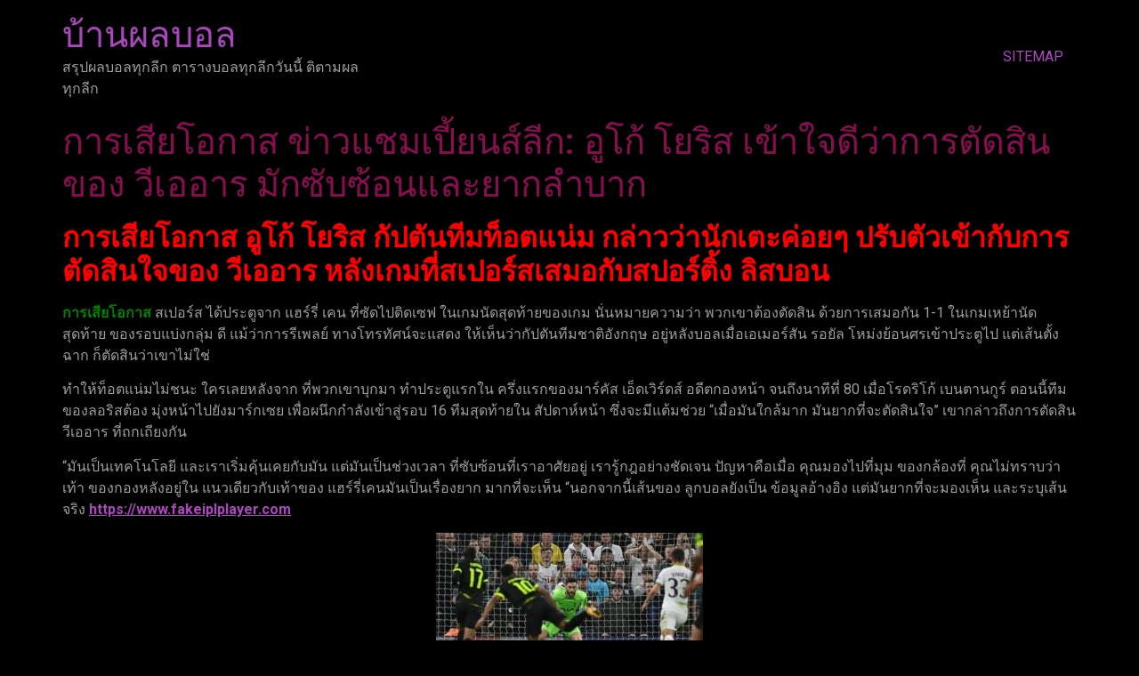

--- FILE ---
content_type: text/html; charset=UTF-8
request_url: https://www.fakeiplplayer.com/%E0%B8%81%E0%B8%B2%E0%B8%A3%E0%B9%80%E0%B8%AA%E0%B8%B5%E0%B8%A2%E0%B9%82%E0%B8%AD%E0%B8%81%E0%B8%B2%E0%B8%AA/
body_size: 12520
content:
<!doctype html>
<html lang="th">
<head>
	<meta charset="UTF-8">
	<meta name="viewport" content="width=device-width, initial-scale=1">
	<link rel="profile" href="https://gmpg.org/xfn/11">
	<meta name='robots' content='index, follow, max-image-preview:large, max-snippet:-1, max-video-preview:-1' />

	<!-- This site is optimized with the Yoast SEO plugin v20.7 - https://yoast.com/wordpress/plugins/seo/ -->
	<title>การเสียโอกาส มีสองวิธีในการไตร่ตรองเกี่ยวกับเกม สิ่งที่ผมชอบคือ</title>
	<meta name="description" content="การเสียโอกาส ต้องบอกว่าถ้าเราเล่นในครึ่งแรกในลักษณะเดียวกับครึ่งหลังด้วยพลังงานที่เท่ากันด้วยความเต็มใจที่จะก้าวไปข้างหน้าเพื่อกดดัน" />
	<link rel="canonical" href="https://www.fakeiplplayer.com/การเสียโอกาส/" />
	<meta property="og:locale" content="th_TH" />
	<meta property="og:type" content="article" />
	<meta property="og:title" content="การเสียโอกาส มีสองวิธีในการไตร่ตรองเกี่ยวกับเกม สิ่งที่ผมชอบคือ" />
	<meta property="og:description" content="การเสียโอกาส ต้องบอกว่าถ้าเราเล่นในครึ่งแรกในลักษณะเดียวกับครึ่งหลังด้วยพลังงานที่เท่ากันด้วยความเต็มใจที่จะก้าวไปข้างหน้าเพื่อกดดัน" />
	<meta property="og:url" content="https://www.fakeiplplayer.com/การเสียโอกาส/" />
	<meta property="og:site_name" content="บ้านผลบอล" />
	<meta property="article:published_time" content="2022-10-28T14:55:47+00:00" />
	<meta property="article:modified_time" content="2022-11-12T01:23:51+00:00" />
	<meta property="og:image" content="https://www.fakeiplplayer.com/wp-content/uploads/2022/10/23.jpg" />
	<meta property="og:image:width" content="620" />
	<meta property="og:image:height" content="355" />
	<meta property="og:image:type" content="image/jpeg" />
	<meta name="author" content="admins" />
	<meta name="twitter:card" content="summary_large_image" />
	<meta name="twitter:label1" content="Written by" />
	<meta name="twitter:data1" content="admins" />
	<meta name="twitter:label2" content="Est. reading time" />
	<meta name="twitter:data2" content="1 นาที" />
	<script type="application/ld+json" class="yoast-schema-graph">{"@context":"https://schema.org","@graph":[{"@type":"WebPage","@id":"https://www.fakeiplplayer.com/%e0%b8%81%e0%b8%b2%e0%b8%a3%e0%b9%80%e0%b8%aa%e0%b8%b5%e0%b8%a2%e0%b9%82%e0%b8%ad%e0%b8%81%e0%b8%b2%e0%b8%aa/","url":"https://www.fakeiplplayer.com/%e0%b8%81%e0%b8%b2%e0%b8%a3%e0%b9%80%e0%b8%aa%e0%b8%b5%e0%b8%a2%e0%b9%82%e0%b8%ad%e0%b8%81%e0%b8%b2%e0%b8%aa/","name":"การเสียโอกาส มีสองวิธีในการไตร่ตรองเกี่ยวกับเกม สิ่งที่ผมชอบคือ","isPartOf":{"@id":"https://www.fakeiplplayer.com/#website"},"primaryImageOfPage":{"@id":"https://www.fakeiplplayer.com/%e0%b8%81%e0%b8%b2%e0%b8%a3%e0%b9%80%e0%b8%aa%e0%b8%b5%e0%b8%a2%e0%b9%82%e0%b8%ad%e0%b8%81%e0%b8%b2%e0%b8%aa/#primaryimage"},"image":{"@id":"https://www.fakeiplplayer.com/%e0%b8%81%e0%b8%b2%e0%b8%a3%e0%b9%80%e0%b8%aa%e0%b8%b5%e0%b8%a2%e0%b9%82%e0%b8%ad%e0%b8%81%e0%b8%b2%e0%b8%aa/#primaryimage"},"thumbnailUrl":"https://www.fakeiplplayer.com/wp-content/uploads/2022/10/23.jpg","datePublished":"2022-10-28T14:55:47+00:00","dateModified":"2022-11-12T01:23:51+00:00","author":{"@id":"https://www.fakeiplplayer.com/#/schema/person/7ecbdf14a473fa448ead2542372eada0"},"description":"การเสียโอกาส ต้องบอกว่าถ้าเราเล่นในครึ่งแรกในลักษณะเดียวกับครึ่งหลังด้วยพลังงานที่เท่ากันด้วยความเต็มใจที่จะก้าวไปข้างหน้าเพื่อกดดัน","breadcrumb":{"@id":"https://www.fakeiplplayer.com/%e0%b8%81%e0%b8%b2%e0%b8%a3%e0%b9%80%e0%b8%aa%e0%b8%b5%e0%b8%a2%e0%b9%82%e0%b8%ad%e0%b8%81%e0%b8%b2%e0%b8%aa/#breadcrumb"},"inLanguage":"th","potentialAction":[{"@type":"ReadAction","target":["https://www.fakeiplplayer.com/%e0%b8%81%e0%b8%b2%e0%b8%a3%e0%b9%80%e0%b8%aa%e0%b8%b5%e0%b8%a2%e0%b9%82%e0%b8%ad%e0%b8%81%e0%b8%b2%e0%b8%aa/"]}]},{"@type":"ImageObject","inLanguage":"th","@id":"https://www.fakeiplplayer.com/%e0%b8%81%e0%b8%b2%e0%b8%a3%e0%b9%80%e0%b8%aa%e0%b8%b5%e0%b8%a2%e0%b9%82%e0%b8%ad%e0%b8%81%e0%b8%b2%e0%b8%aa/#primaryimage","url":"https://www.fakeiplplayer.com/wp-content/uploads/2022/10/23.jpg","contentUrl":"https://www.fakeiplplayer.com/wp-content/uploads/2022/10/23.jpg","width":620,"height":355},{"@type":"BreadcrumbList","@id":"https://www.fakeiplplayer.com/%e0%b8%81%e0%b8%b2%e0%b8%a3%e0%b9%80%e0%b8%aa%e0%b8%b5%e0%b8%a2%e0%b9%82%e0%b8%ad%e0%b8%81%e0%b8%b2%e0%b8%aa/#breadcrumb","itemListElement":[{"@type":"ListItem","position":1,"name":"Home","item":"https://www.fakeiplplayer.com/"},{"@type":"ListItem","position":2,"name":"การเสียโอกาส ข่าวแชมเปี้ยนส์ลีก: อูโก้ โยริส เข้าใจดีว่าการตัดสินของ วีเออาร มักซับซ้อนและยากลําบาก"}]},{"@type":"WebSite","@id":"https://www.fakeiplplayer.com/#website","url":"https://www.fakeiplplayer.com/","name":"บ้านผลบอล","description":"สรุปผลบอลทุกลีก ตารางบอลทุกลีกวันนี้ ติตามผลทุกลีก","potentialAction":[{"@type":"SearchAction","target":{"@type":"EntryPoint","urlTemplate":"https://www.fakeiplplayer.com/?s={search_term_string}"},"query-input":"required name=search_term_string"}],"inLanguage":"th"},{"@type":"Person","@id":"https://www.fakeiplplayer.com/#/schema/person/7ecbdf14a473fa448ead2542372eada0","name":"admins","image":{"@type":"ImageObject","inLanguage":"th","@id":"https://www.fakeiplplayer.com/#/schema/person/image/","url":"https://secure.gravatar.com/avatar/77b250caa9aff4136ca78880a4401ce5?s=96&d=mm&r=g","contentUrl":"https://secure.gravatar.com/avatar/77b250caa9aff4136ca78880a4401ce5?s=96&d=mm&r=g","caption":"admins"},"url":"https://www.fakeiplplayer.com/author/admins/"}]}</script>
	<!-- / Yoast SEO plugin. -->


<link rel="alternate" type="application/rss+xml" title="บ้านผลบอล &raquo; ฟีด" href="https://www.fakeiplplayer.com/feed/" />
<script>
window._wpemojiSettings = {"baseUrl":"https:\/\/s.w.org\/images\/core\/emoji\/14.0.0\/72x72\/","ext":".png","svgUrl":"https:\/\/s.w.org\/images\/core\/emoji\/14.0.0\/svg\/","svgExt":".svg","source":{"concatemoji":"https:\/\/www.fakeiplplayer.com\/wp-includes\/js\/wp-emoji-release.min.js?ver=6.2.8"}};
/*! This file is auto-generated */
!function(e,a,t){var n,r,o,i=a.createElement("canvas"),p=i.getContext&&i.getContext("2d");function s(e,t){p.clearRect(0,0,i.width,i.height),p.fillText(e,0,0);e=i.toDataURL();return p.clearRect(0,0,i.width,i.height),p.fillText(t,0,0),e===i.toDataURL()}function c(e){var t=a.createElement("script");t.src=e,t.defer=t.type="text/javascript",a.getElementsByTagName("head")[0].appendChild(t)}for(o=Array("flag","emoji"),t.supports={everything:!0,everythingExceptFlag:!0},r=0;r<o.length;r++)t.supports[o[r]]=function(e){if(p&&p.fillText)switch(p.textBaseline="top",p.font="600 32px Arial",e){case"flag":return s("\ud83c\udff3\ufe0f\u200d\u26a7\ufe0f","\ud83c\udff3\ufe0f\u200b\u26a7\ufe0f")?!1:!s("\ud83c\uddfa\ud83c\uddf3","\ud83c\uddfa\u200b\ud83c\uddf3")&&!s("\ud83c\udff4\udb40\udc67\udb40\udc62\udb40\udc65\udb40\udc6e\udb40\udc67\udb40\udc7f","\ud83c\udff4\u200b\udb40\udc67\u200b\udb40\udc62\u200b\udb40\udc65\u200b\udb40\udc6e\u200b\udb40\udc67\u200b\udb40\udc7f");case"emoji":return!s("\ud83e\udef1\ud83c\udffb\u200d\ud83e\udef2\ud83c\udfff","\ud83e\udef1\ud83c\udffb\u200b\ud83e\udef2\ud83c\udfff")}return!1}(o[r]),t.supports.everything=t.supports.everything&&t.supports[o[r]],"flag"!==o[r]&&(t.supports.everythingExceptFlag=t.supports.everythingExceptFlag&&t.supports[o[r]]);t.supports.everythingExceptFlag=t.supports.everythingExceptFlag&&!t.supports.flag,t.DOMReady=!1,t.readyCallback=function(){t.DOMReady=!0},t.supports.everything||(n=function(){t.readyCallback()},a.addEventListener?(a.addEventListener("DOMContentLoaded",n,!1),e.addEventListener("load",n,!1)):(e.attachEvent("onload",n),a.attachEvent("onreadystatechange",function(){"complete"===a.readyState&&t.readyCallback()})),(e=t.source||{}).concatemoji?c(e.concatemoji):e.wpemoji&&e.twemoji&&(c(e.twemoji),c(e.wpemoji)))}(window,document,window._wpemojiSettings);
</script>
<style>
img.wp-smiley,
img.emoji {
	display: inline !important;
	border: none !important;
	box-shadow: none !important;
	height: 1em !important;
	width: 1em !important;
	margin: 0 0.07em !important;
	vertical-align: -0.1em !important;
	background: none !important;
	padding: 0 !important;
}
</style>
	<link rel='stylesheet' id='wp-block-library-css' href='https://www.fakeiplplayer.com/wp-includes/css/dist/block-library/style.min.css?ver=6.2.8' media='all' />
<link rel='stylesheet' id='classic-theme-styles-css' href='https://www.fakeiplplayer.com/wp-includes/css/classic-themes.min.css?ver=6.2.8' media='all' />
<style id='global-styles-inline-css'>
body{--wp--preset--color--black: #000000;--wp--preset--color--cyan-bluish-gray: #abb8c3;--wp--preset--color--white: #ffffff;--wp--preset--color--pale-pink: #f78da7;--wp--preset--color--vivid-red: #cf2e2e;--wp--preset--color--luminous-vivid-orange: #ff6900;--wp--preset--color--luminous-vivid-amber: #fcb900;--wp--preset--color--light-green-cyan: #7bdcb5;--wp--preset--color--vivid-green-cyan: #00d084;--wp--preset--color--pale-cyan-blue: #8ed1fc;--wp--preset--color--vivid-cyan-blue: #0693e3;--wp--preset--color--vivid-purple: #9b51e0;--wp--preset--gradient--vivid-cyan-blue-to-vivid-purple: linear-gradient(135deg,rgba(6,147,227,1) 0%,rgb(155,81,224) 100%);--wp--preset--gradient--light-green-cyan-to-vivid-green-cyan: linear-gradient(135deg,rgb(122,220,180) 0%,rgb(0,208,130) 100%);--wp--preset--gradient--luminous-vivid-amber-to-luminous-vivid-orange: linear-gradient(135deg,rgba(252,185,0,1) 0%,rgba(255,105,0,1) 100%);--wp--preset--gradient--luminous-vivid-orange-to-vivid-red: linear-gradient(135deg,rgba(255,105,0,1) 0%,rgb(207,46,46) 100%);--wp--preset--gradient--very-light-gray-to-cyan-bluish-gray: linear-gradient(135deg,rgb(238,238,238) 0%,rgb(169,184,195) 100%);--wp--preset--gradient--cool-to-warm-spectrum: linear-gradient(135deg,rgb(74,234,220) 0%,rgb(151,120,209) 20%,rgb(207,42,186) 40%,rgb(238,44,130) 60%,rgb(251,105,98) 80%,rgb(254,248,76) 100%);--wp--preset--gradient--blush-light-purple: linear-gradient(135deg,rgb(255,206,236) 0%,rgb(152,150,240) 100%);--wp--preset--gradient--blush-bordeaux: linear-gradient(135deg,rgb(254,205,165) 0%,rgb(254,45,45) 50%,rgb(107,0,62) 100%);--wp--preset--gradient--luminous-dusk: linear-gradient(135deg,rgb(255,203,112) 0%,rgb(199,81,192) 50%,rgb(65,88,208) 100%);--wp--preset--gradient--pale-ocean: linear-gradient(135deg,rgb(255,245,203) 0%,rgb(182,227,212) 50%,rgb(51,167,181) 100%);--wp--preset--gradient--electric-grass: linear-gradient(135deg,rgb(202,248,128) 0%,rgb(113,206,126) 100%);--wp--preset--gradient--midnight: linear-gradient(135deg,rgb(2,3,129) 0%,rgb(40,116,252) 100%);--wp--preset--duotone--dark-grayscale: url('#wp-duotone-dark-grayscale');--wp--preset--duotone--grayscale: url('#wp-duotone-grayscale');--wp--preset--duotone--purple-yellow: url('#wp-duotone-purple-yellow');--wp--preset--duotone--blue-red: url('#wp-duotone-blue-red');--wp--preset--duotone--midnight: url('#wp-duotone-midnight');--wp--preset--duotone--magenta-yellow: url('#wp-duotone-magenta-yellow');--wp--preset--duotone--purple-green: url('#wp-duotone-purple-green');--wp--preset--duotone--blue-orange: url('#wp-duotone-blue-orange');--wp--preset--font-size--small: 13px;--wp--preset--font-size--medium: 20px;--wp--preset--font-size--large: 36px;--wp--preset--font-size--x-large: 42px;--wp--preset--spacing--20: 0.44rem;--wp--preset--spacing--30: 0.67rem;--wp--preset--spacing--40: 1rem;--wp--preset--spacing--50: 1.5rem;--wp--preset--spacing--60: 2.25rem;--wp--preset--spacing--70: 3.38rem;--wp--preset--spacing--80: 5.06rem;--wp--preset--shadow--natural: 6px 6px 9px rgba(0, 0, 0, 0.2);--wp--preset--shadow--deep: 12px 12px 50px rgba(0, 0, 0, 0.4);--wp--preset--shadow--sharp: 6px 6px 0px rgba(0, 0, 0, 0.2);--wp--preset--shadow--outlined: 6px 6px 0px -3px rgba(255, 255, 255, 1), 6px 6px rgba(0, 0, 0, 1);--wp--preset--shadow--crisp: 6px 6px 0px rgba(0, 0, 0, 1);}:where(.is-layout-flex){gap: 0.5em;}body .is-layout-flow > .alignleft{float: left;margin-inline-start: 0;margin-inline-end: 2em;}body .is-layout-flow > .alignright{float: right;margin-inline-start: 2em;margin-inline-end: 0;}body .is-layout-flow > .aligncenter{margin-left: auto !important;margin-right: auto !important;}body .is-layout-constrained > .alignleft{float: left;margin-inline-start: 0;margin-inline-end: 2em;}body .is-layout-constrained > .alignright{float: right;margin-inline-start: 2em;margin-inline-end: 0;}body .is-layout-constrained > .aligncenter{margin-left: auto !important;margin-right: auto !important;}body .is-layout-constrained > :where(:not(.alignleft):not(.alignright):not(.alignfull)){max-width: var(--wp--style--global--content-size);margin-left: auto !important;margin-right: auto !important;}body .is-layout-constrained > .alignwide{max-width: var(--wp--style--global--wide-size);}body .is-layout-flex{display: flex;}body .is-layout-flex{flex-wrap: wrap;align-items: center;}body .is-layout-flex > *{margin: 0;}:where(.wp-block-columns.is-layout-flex){gap: 2em;}.has-black-color{color: var(--wp--preset--color--black) !important;}.has-cyan-bluish-gray-color{color: var(--wp--preset--color--cyan-bluish-gray) !important;}.has-white-color{color: var(--wp--preset--color--white) !important;}.has-pale-pink-color{color: var(--wp--preset--color--pale-pink) !important;}.has-vivid-red-color{color: var(--wp--preset--color--vivid-red) !important;}.has-luminous-vivid-orange-color{color: var(--wp--preset--color--luminous-vivid-orange) !important;}.has-luminous-vivid-amber-color{color: var(--wp--preset--color--luminous-vivid-amber) !important;}.has-light-green-cyan-color{color: var(--wp--preset--color--light-green-cyan) !important;}.has-vivid-green-cyan-color{color: var(--wp--preset--color--vivid-green-cyan) !important;}.has-pale-cyan-blue-color{color: var(--wp--preset--color--pale-cyan-blue) !important;}.has-vivid-cyan-blue-color{color: var(--wp--preset--color--vivid-cyan-blue) !important;}.has-vivid-purple-color{color: var(--wp--preset--color--vivid-purple) !important;}.has-black-background-color{background-color: var(--wp--preset--color--black) !important;}.has-cyan-bluish-gray-background-color{background-color: var(--wp--preset--color--cyan-bluish-gray) !important;}.has-white-background-color{background-color: var(--wp--preset--color--white) !important;}.has-pale-pink-background-color{background-color: var(--wp--preset--color--pale-pink) !important;}.has-vivid-red-background-color{background-color: var(--wp--preset--color--vivid-red) !important;}.has-luminous-vivid-orange-background-color{background-color: var(--wp--preset--color--luminous-vivid-orange) !important;}.has-luminous-vivid-amber-background-color{background-color: var(--wp--preset--color--luminous-vivid-amber) !important;}.has-light-green-cyan-background-color{background-color: var(--wp--preset--color--light-green-cyan) !important;}.has-vivid-green-cyan-background-color{background-color: var(--wp--preset--color--vivid-green-cyan) !important;}.has-pale-cyan-blue-background-color{background-color: var(--wp--preset--color--pale-cyan-blue) !important;}.has-vivid-cyan-blue-background-color{background-color: var(--wp--preset--color--vivid-cyan-blue) !important;}.has-vivid-purple-background-color{background-color: var(--wp--preset--color--vivid-purple) !important;}.has-black-border-color{border-color: var(--wp--preset--color--black) !important;}.has-cyan-bluish-gray-border-color{border-color: var(--wp--preset--color--cyan-bluish-gray) !important;}.has-white-border-color{border-color: var(--wp--preset--color--white) !important;}.has-pale-pink-border-color{border-color: var(--wp--preset--color--pale-pink) !important;}.has-vivid-red-border-color{border-color: var(--wp--preset--color--vivid-red) !important;}.has-luminous-vivid-orange-border-color{border-color: var(--wp--preset--color--luminous-vivid-orange) !important;}.has-luminous-vivid-amber-border-color{border-color: var(--wp--preset--color--luminous-vivid-amber) !important;}.has-light-green-cyan-border-color{border-color: var(--wp--preset--color--light-green-cyan) !important;}.has-vivid-green-cyan-border-color{border-color: var(--wp--preset--color--vivid-green-cyan) !important;}.has-pale-cyan-blue-border-color{border-color: var(--wp--preset--color--pale-cyan-blue) !important;}.has-vivid-cyan-blue-border-color{border-color: var(--wp--preset--color--vivid-cyan-blue) !important;}.has-vivid-purple-border-color{border-color: var(--wp--preset--color--vivid-purple) !important;}.has-vivid-cyan-blue-to-vivid-purple-gradient-background{background: var(--wp--preset--gradient--vivid-cyan-blue-to-vivid-purple) !important;}.has-light-green-cyan-to-vivid-green-cyan-gradient-background{background: var(--wp--preset--gradient--light-green-cyan-to-vivid-green-cyan) !important;}.has-luminous-vivid-amber-to-luminous-vivid-orange-gradient-background{background: var(--wp--preset--gradient--luminous-vivid-amber-to-luminous-vivid-orange) !important;}.has-luminous-vivid-orange-to-vivid-red-gradient-background{background: var(--wp--preset--gradient--luminous-vivid-orange-to-vivid-red) !important;}.has-very-light-gray-to-cyan-bluish-gray-gradient-background{background: var(--wp--preset--gradient--very-light-gray-to-cyan-bluish-gray) !important;}.has-cool-to-warm-spectrum-gradient-background{background: var(--wp--preset--gradient--cool-to-warm-spectrum) !important;}.has-blush-light-purple-gradient-background{background: var(--wp--preset--gradient--blush-light-purple) !important;}.has-blush-bordeaux-gradient-background{background: var(--wp--preset--gradient--blush-bordeaux) !important;}.has-luminous-dusk-gradient-background{background: var(--wp--preset--gradient--luminous-dusk) !important;}.has-pale-ocean-gradient-background{background: var(--wp--preset--gradient--pale-ocean) !important;}.has-electric-grass-gradient-background{background: var(--wp--preset--gradient--electric-grass) !important;}.has-midnight-gradient-background{background: var(--wp--preset--gradient--midnight) !important;}.has-small-font-size{font-size: var(--wp--preset--font-size--small) !important;}.has-medium-font-size{font-size: var(--wp--preset--font-size--medium) !important;}.has-large-font-size{font-size: var(--wp--preset--font-size--large) !important;}.has-x-large-font-size{font-size: var(--wp--preset--font-size--x-large) !important;}
.wp-block-navigation a:where(:not(.wp-element-button)){color: inherit;}
:where(.wp-block-columns.is-layout-flex){gap: 2em;}
.wp-block-pullquote{font-size: 1.5em;line-height: 1.6;}
</style>
<link rel='stylesheet' id='hello-elementor-css' href='https://www.fakeiplplayer.com/wp-content/themes/hello-elementor/style.min.css?ver=2.8.1' media='all' />
<link rel='stylesheet' id='hello-elementor-theme-style-css' href='https://www.fakeiplplayer.com/wp-content/themes/hello-elementor/theme.min.css?ver=2.8.1' media='all' />
<link rel='stylesheet' id='elementor-frontend-css' href='https://www.fakeiplplayer.com/wp-content/plugins/elementor/assets/css/frontend-lite.min.css?ver=3.15.1' media='all' />
<link rel='stylesheet' id='elementor-post-3018-css' href='https://www.fakeiplplayer.com/wp-content/uploads/elementor/css/post-3018.css?ver=1691826664' media='all' />
<link rel='stylesheet' id='elementor-icons-css' href='https://www.fakeiplplayer.com/wp-content/plugins/elementor/assets/lib/eicons/css/elementor-icons.min.css?ver=5.21.0' media='all' />
<link rel='stylesheet' id='swiper-css' href='https://www.fakeiplplayer.com/wp-content/plugins/elementor/assets/lib/swiper/v8/css/swiper.min.css?ver=8.4.5' media='all' />
<link rel='stylesheet' id='elementor-pro-css' href='https://www.fakeiplplayer.com/wp-content/plugins/elementor-pro/assets/css/frontend-lite.min.css?ver=3.15.1' media='all' />
<link rel='stylesheet' id='elementor-global-css' href='https://www.fakeiplplayer.com/wp-content/uploads/elementor/css/global.css?ver=1691923063' media='all' />
<link rel='stylesheet' id='elementor-post-3147-css' href='https://www.fakeiplplayer.com/wp-content/uploads/elementor/css/post-3147.css?ver=1695103455' media='all' />
<link rel='stylesheet' id='google-fonts-1-css' href='https://fonts.googleapis.com/css?family=Roboto%3A100%2C100italic%2C200%2C200italic%2C300%2C300italic%2C400%2C400italic%2C500%2C500italic%2C600%2C600italic%2C700%2C700italic%2C800%2C800italic%2C900%2C900italic%7CRoboto+Slab%3A100%2C100italic%2C200%2C200italic%2C300%2C300italic%2C400%2C400italic%2C500%2C500italic%2C600%2C600italic%2C700%2C700italic%2C800%2C800italic%2C900%2C900italic&#038;display=swap&#038;ver=6.2.8' media='all' />
<link rel="preconnect" href="https://fonts.gstatic.com/" crossorigin><script src='https://www.fakeiplplayer.com/wp-includes/js/jquery/jquery.min.js?ver=3.6.4' id='jquery-core-js'></script>
<script src='https://www.fakeiplplayer.com/wp-includes/js/jquery/jquery-migrate.min.js?ver=3.4.0' id='jquery-migrate-js'></script>
<link rel="https://api.w.org/" href="https://www.fakeiplplayer.com/wp-json/" /><link rel="alternate" type="application/json" href="https://www.fakeiplplayer.com/wp-json/wp/v2/posts/2198" /><link rel="EditURI" type="application/rsd+xml" title="RSD" href="https://www.fakeiplplayer.com/xmlrpc.php?rsd" />
<link rel="wlwmanifest" type="application/wlwmanifest+xml" href="https://www.fakeiplplayer.com/wp-includes/wlwmanifest.xml" />
<meta name="generator" content="WordPress 6.2.8" />
<link rel='shortlink' href='https://www.fakeiplplayer.com/?p=2198' />
<link rel="alternate" type="application/json+oembed" href="https://www.fakeiplplayer.com/wp-json/oembed/1.0/embed?url=https%3A%2F%2Fwww.fakeiplplayer.com%2F%25e0%25b8%2581%25e0%25b8%25b2%25e0%25b8%25a3%25e0%25b9%2580%25e0%25b8%25aa%25e0%25b8%25b5%25e0%25b8%25a2%25e0%25b9%2582%25e0%25b8%25ad%25e0%25b8%2581%25e0%25b8%25b2%25e0%25b8%25aa%2F" />
<link rel="alternate" type="text/xml+oembed" href="https://www.fakeiplplayer.com/wp-json/oembed/1.0/embed?url=https%3A%2F%2Fwww.fakeiplplayer.com%2F%25e0%25b8%2581%25e0%25b8%25b2%25e0%25b8%25a3%25e0%25b9%2580%25e0%25b8%25aa%25e0%25b8%25b5%25e0%25b8%25a2%25e0%25b9%2582%25e0%25b8%25ad%25e0%25b8%2581%25e0%25b8%25b2%25e0%25b8%25aa%2F&#038;format=xml" />
<meta name="generator" content="Elementor 3.15.1; features: e_dom_optimization, e_optimized_assets_loading, e_optimized_css_loading, additional_custom_breakpoints; settings: css_print_method-external, google_font-enabled, font_display-swap">
</head>
<body data-rsssl=1 class="post-template-default single single-post postid-2198 single-format-standard elementor-default elementor-kit-3018">

<svg xmlns="http://www.w3.org/2000/svg" viewBox="0 0 0 0" width="0" height="0" focusable="false" role="none" style="visibility: hidden; position: absolute; left: -9999px; overflow: hidden;" ><defs><filter id="wp-duotone-dark-grayscale"><feColorMatrix color-interpolation-filters="sRGB" type="matrix" values=" .299 .587 .114 0 0 .299 .587 .114 0 0 .299 .587 .114 0 0 .299 .587 .114 0 0 " /><feComponentTransfer color-interpolation-filters="sRGB" ><feFuncR type="table" tableValues="0 0.49803921568627" /><feFuncG type="table" tableValues="0 0.49803921568627" /><feFuncB type="table" tableValues="0 0.49803921568627" /><feFuncA type="table" tableValues="1 1" /></feComponentTransfer><feComposite in2="SourceGraphic" operator="in" /></filter></defs></svg><svg xmlns="http://www.w3.org/2000/svg" viewBox="0 0 0 0" width="0" height="0" focusable="false" role="none" style="visibility: hidden; position: absolute; left: -9999px; overflow: hidden;" ><defs><filter id="wp-duotone-grayscale"><feColorMatrix color-interpolation-filters="sRGB" type="matrix" values=" .299 .587 .114 0 0 .299 .587 .114 0 0 .299 .587 .114 0 0 .299 .587 .114 0 0 " /><feComponentTransfer color-interpolation-filters="sRGB" ><feFuncR type="table" tableValues="0 1" /><feFuncG type="table" tableValues="0 1" /><feFuncB type="table" tableValues="0 1" /><feFuncA type="table" tableValues="1 1" /></feComponentTransfer><feComposite in2="SourceGraphic" operator="in" /></filter></defs></svg><svg xmlns="http://www.w3.org/2000/svg" viewBox="0 0 0 0" width="0" height="0" focusable="false" role="none" style="visibility: hidden; position: absolute; left: -9999px; overflow: hidden;" ><defs><filter id="wp-duotone-purple-yellow"><feColorMatrix color-interpolation-filters="sRGB" type="matrix" values=" .299 .587 .114 0 0 .299 .587 .114 0 0 .299 .587 .114 0 0 .299 .587 .114 0 0 " /><feComponentTransfer color-interpolation-filters="sRGB" ><feFuncR type="table" tableValues="0.54901960784314 0.98823529411765" /><feFuncG type="table" tableValues="0 1" /><feFuncB type="table" tableValues="0.71764705882353 0.25490196078431" /><feFuncA type="table" tableValues="1 1" /></feComponentTransfer><feComposite in2="SourceGraphic" operator="in" /></filter></defs></svg><svg xmlns="http://www.w3.org/2000/svg" viewBox="0 0 0 0" width="0" height="0" focusable="false" role="none" style="visibility: hidden; position: absolute; left: -9999px; overflow: hidden;" ><defs><filter id="wp-duotone-blue-red"><feColorMatrix color-interpolation-filters="sRGB" type="matrix" values=" .299 .587 .114 0 0 .299 .587 .114 0 0 .299 .587 .114 0 0 .299 .587 .114 0 0 " /><feComponentTransfer color-interpolation-filters="sRGB" ><feFuncR type="table" tableValues="0 1" /><feFuncG type="table" tableValues="0 0.27843137254902" /><feFuncB type="table" tableValues="0.5921568627451 0.27843137254902" /><feFuncA type="table" tableValues="1 1" /></feComponentTransfer><feComposite in2="SourceGraphic" operator="in" /></filter></defs></svg><svg xmlns="http://www.w3.org/2000/svg" viewBox="0 0 0 0" width="0" height="0" focusable="false" role="none" style="visibility: hidden; position: absolute; left: -9999px; overflow: hidden;" ><defs><filter id="wp-duotone-midnight"><feColorMatrix color-interpolation-filters="sRGB" type="matrix" values=" .299 .587 .114 0 0 .299 .587 .114 0 0 .299 .587 .114 0 0 .299 .587 .114 0 0 " /><feComponentTransfer color-interpolation-filters="sRGB" ><feFuncR type="table" tableValues="0 0" /><feFuncG type="table" tableValues="0 0.64705882352941" /><feFuncB type="table" tableValues="0 1" /><feFuncA type="table" tableValues="1 1" /></feComponentTransfer><feComposite in2="SourceGraphic" operator="in" /></filter></defs></svg><svg xmlns="http://www.w3.org/2000/svg" viewBox="0 0 0 0" width="0" height="0" focusable="false" role="none" style="visibility: hidden; position: absolute; left: -9999px; overflow: hidden;" ><defs><filter id="wp-duotone-magenta-yellow"><feColorMatrix color-interpolation-filters="sRGB" type="matrix" values=" .299 .587 .114 0 0 .299 .587 .114 0 0 .299 .587 .114 0 0 .299 .587 .114 0 0 " /><feComponentTransfer color-interpolation-filters="sRGB" ><feFuncR type="table" tableValues="0.78039215686275 1" /><feFuncG type="table" tableValues="0 0.94901960784314" /><feFuncB type="table" tableValues="0.35294117647059 0.47058823529412" /><feFuncA type="table" tableValues="1 1" /></feComponentTransfer><feComposite in2="SourceGraphic" operator="in" /></filter></defs></svg><svg xmlns="http://www.w3.org/2000/svg" viewBox="0 0 0 0" width="0" height="0" focusable="false" role="none" style="visibility: hidden; position: absolute; left: -9999px; overflow: hidden;" ><defs><filter id="wp-duotone-purple-green"><feColorMatrix color-interpolation-filters="sRGB" type="matrix" values=" .299 .587 .114 0 0 .299 .587 .114 0 0 .299 .587 .114 0 0 .299 .587 .114 0 0 " /><feComponentTransfer color-interpolation-filters="sRGB" ><feFuncR type="table" tableValues="0.65098039215686 0.40392156862745" /><feFuncG type="table" tableValues="0 1" /><feFuncB type="table" tableValues="0.44705882352941 0.4" /><feFuncA type="table" tableValues="1 1" /></feComponentTransfer><feComposite in2="SourceGraphic" operator="in" /></filter></defs></svg><svg xmlns="http://www.w3.org/2000/svg" viewBox="0 0 0 0" width="0" height="0" focusable="false" role="none" style="visibility: hidden; position: absolute; left: -9999px; overflow: hidden;" ><defs><filter id="wp-duotone-blue-orange"><feColorMatrix color-interpolation-filters="sRGB" type="matrix" values=" .299 .587 .114 0 0 .299 .587 .114 0 0 .299 .587 .114 0 0 .299 .587 .114 0 0 " /><feComponentTransfer color-interpolation-filters="sRGB" ><feFuncR type="table" tableValues="0.098039215686275 1" /><feFuncG type="table" tableValues="0 0.66274509803922" /><feFuncB type="table" tableValues="0.84705882352941 0.41960784313725" /><feFuncA type="table" tableValues="1 1" /></feComponentTransfer><feComposite in2="SourceGraphic" operator="in" /></filter></defs></svg>
<a class="skip-link screen-reader-text" href="#content">Skip to content</a>

<header id="site-header" class="site-header dynamic-header menu-dropdown-tablet" role="banner">
	<div class="header-inner">
		<div class="site-branding show-title">
							<h1 class="site-title show">
					<a href="https://www.fakeiplplayer.com/" title="Home" rel="home">
						บ้านผลบอล					</a>
				</h1>
							<p class="site-description show">
					สรุปผลบอลทุกลีก ตารางบอลทุกลีกวันนี้ ติตามผลทุกลีก				</p>
					</div>

					<nav class="site-navigation show">
				<div class="menu-menu-container"><ul id="menu-menu" class="menu"><li id="menu-item-14" class="menu-item menu-item-type-custom menu-item-object-custom menu-item-14"><a href="https://www.fakeiplplayer.com/sitemap_index.xml">SITEMAP</a></li>
</ul></div>			</nav>
			<div class="site-navigation-toggle-holder show">
				<div class="site-navigation-toggle" role="button" tabindex="0">
					<i class="eicon-menu-bar" aria-hidden="true"></i>
					<span class="screen-reader-text">Menu</span>
				</div>
			</div>
			<nav class="site-navigation-dropdown show">
				<div class="menu-menu-container"><ul id="menu-menu" class="menu"><li id="menu-item-14" class="menu-item menu-item-type-custom menu-item-object-custom menu-item-14"><a href="https://www.fakeiplplayer.com/sitemap_index.xml">SITEMAP</a></li>
</ul></div>			</nav>
			</div>
</header>

<main id="content" class="site-main post-2198 post type-post status-publish format-standard has-post-thumbnail hentry category-6">

			<header class="page-header">
			<h1 class="entry-title">การเสียโอกาส ข่าวแชมเปี้ยนส์ลีก: อูโก้ โยริส เข้าใจดีว่าการตัดสินของ วีเออาร มักซับซ้อนและยากลําบาก</h1>		</header>
	
	<div class="page-content">
		<h2><span style="color: #ff0000;"><strong>การเสียโอกาส อูโก้ โยริส กัปตันทีมท็อตแน่ม กล่าวว่านักเตะค่อยๆ ปรับตัวเข้ากับการตัดสินใจของ วีเออาร หลังเกมที่สเปอร์สเสมอกับสปอร์ติ้ง ลิสบอน</strong></span></h2>
<p><span style="color: #008000;"><strong>การเสียโอกาส</strong></span> สเปอร์ส ได้ประตูจาก แฮร์รี่ เคน ที่ซัดไปติดเซฟ ในเกมนัดสุดท้ายของเกม นั่นหมายความว่า พวกเขาต้องตัดสิน ด้วยการเสมอกัน 1-1 ในเกมเหย้านัดสุดท้าย ของรอบแบ่งกลุ่ม ดี แม้ว่าการรีเพลย์ ทางโทรทัศน์จะแสดง ให้เห็นว่ากัปตันทีมชาติอังกฤษ อยู่หลังบอลเมื่อเอเมอร์สัน รอยัล โหม่งย้อนศรเข้าประตูไป แต่เส้นตั้งฉาก ก็ตัดสินว่าเขาไม่ใช่</p>
<p>ทําให้ท็อตแน่มไม่ชนะ ใครเลยหลังจาก ที่พวกเขาบุกมา ทําประตูแรกใน ครึ่งแรกของมาร์คัส เอ็ดเวิร์ดส์ อดีตกองหน้า จนถึงนาทีที่ 80 เมื่อโรดริโก้ เบนตานกูร์ ตอนนี้ทีมของลอริสต้อง มุ่งหน้าไปยังมาร์กเซย เพื่อผนึกกําลังเข้าสู่รอบ 16 ทีมสุดท้ายใน สัปดาห์หน้า ซึ่งจะมีแต้มช่วย &#8220;เมื่อมันใกล้มาก มันยากที่จะตัดสินใจ&#8221; เขากล่าวถึงการตัดสิน วีเออาร ที่ถกเถียงกัน</p>
<p>&#8220;มันเป็นเทคโนโลยี และเราเริ่มคุ้นเคยกับมัน แต่มันเป็นช่วงเวลา ที่ซับซ้อนที่เราอาศัยอยู่ เรารู้กฎอย่างชัดเจน ปัญหาคือเมื่อ คุณมองไปที่มุม ของกล้องที่ คุณไม่ทราบว่าเท้า ของกองหลังอยู่ใน แนวเดียวกับเท้าของ แฮร์รี่เคนมันเป็นเรื่องยาก มากที่จะเห็น &#8220;นอกจากนี้เส้นของ ลูกบอลยังเป็น ข้อมูลอ้างอิง แต่มันยากที่จะมองเห็น และระบุเส้นจริง <a href="https://www.fakeiplplayer.com"><strong>https://www.fakeiplplayer.com</strong></a></p>
<p><img decoding="async" class="size-medium wp-image-2209 aligncenter" src="https://www.fakeiplplayer.com/wp-content/uploads/2022/10/24-1-300x179.jpg" alt="การเสียโอกาส" width="300" height="179" srcset="https://www.fakeiplplayer.com/wp-content/uploads/2022/10/24-1-300x179.jpg 300w, https://www.fakeiplplayer.com/wp-content/uploads/2022/10/24-1.jpg 768w" sizes="(max-width: 300px) 100vw, 300px" /></p>
<h3><span style="color: #ff00ff;"><strong>มันยาก แต่มันเป็นเทคโนโลยีที่เราต้องไว้ใจและเมื่อมันขัดกับคุณคุณรู้สึกว่ามันไม่ยุติธรรม</strong> </span></h3>
<p>แต่เมื่อมันอยู่เคียงข้างคุณความรู้สึกของคุณก็แตกต่างกันมาก&#8221; สเปอร์สคงจะโชคดีที่ชนะหลังจากโชว์ฟอร์มได้อย่างย่ําแย่ในครึ่งแรกหลังจากนั้นพวกเขาโดนไล่ออก พวกเขาดีขึ้นมากหลังจากหยุดพักและลอริสกล่าวว่า &#8211; เนื่องจากตารางก่อนฟุตบอลโลกที่ทรหด &#8211; เป็นไปไม่ได้ที่ทีมจะเล่นได้ดีเป็นเวลา 90 นาที เขากล่าวเสริมว่า <a href="https://www.fakeiplplayer.com/%e0%b8%84%e0%b8%b2%e0%b8%96%e0%b8%b2%e0%b8%a2%e0%b8%b7%e0%b8%a1%e0%b8%95%e0%b8%b1%e0%b8%a7/"><strong>คาถายืมตัว</strong></a></p>
<p>&#8220;เช่นเดียวกับทุกทีม การเล่นทุก 3 วัน คุณไม่สามารถเล่น 90 นาทีด้วยความเข้มข้นได้ ดังนั้นคุณพลาด 20 ถึง 30 นาทีในเกมที่เราต้องระมัดระวังมากขึ้นและพยายามหลีกเลี่ยงการเสียโอกาส &#8220;แต่นั่นเป็นส่วนหนึ่งของฟุตบอล และมันเป็นกรณีในพรีเมียร์ลีกและแชมเปี้ยนส์ลีก มันเป็นฟุตบอลระดับสูง มีคุณภาพทุกที่ในทุกทีม &#8220;มันเป็นเพียงช่วงเวลาที่เราต้องรับมือและผ่านมันไปให้ได้ และหวังว่าเราจะจบช่วงเวลานี้ด้วยความรู้สึกที่ดีขึ้น</p>
<p>&#8220;มีสองวิธีในการไตร่ตรองเกี่ยวกับเกม สิ่งที่ผมชอบคือต้องบอกว่าถ้าเราเล่นในครึ่งแรกในลักษณะเดียวกับครึ่งหลังด้วยพลังงานที่เท่ากันด้วยความเต็มใจที่จะก้าวไปข้างหน้าเพื่อกดดันคู่ต่อสู้และโดดเด่นมากบางทีสกอร์อาจจะแตกต่างกัน&#8221; ท็อตแน่มจะผ่านเข้ารอบหากพวกเขาเก็บแต้มที่สนามสตาดเวโลโดรมในสัปดาห์หน้า แต่จะออกจากยุโรปโดยสิ้นเชิงหากพวกเขาแพ้</p>
<p>ลอริสกล่าวเสริมว่า &#8220;เห็นได้ชัดว่ามันจะเป็นเหมือนรอบชิงชนะเลิศ แม้ว่าเราจะได้เปรียบเล็กน้อยเพราะด้วยการเสมอกันมันจะเพียงพอที่จะผ่านพ้นไปได้ &#8220;มันเป็นเกมประเภทหนึ่งที่เราต้องใช้หัวของเรา แต่ยังเล่นกับความรู้สึกและหัวใจของคุณและไปกับทุกสิ่งเพราะทุกรายละเอียดมีความสําคัญ&#8221;</p>
		<div class="post-tags">
					</div>
			</div>

	
</main>

			<div data-elementor-type="footer" data-elementor-id="3147" class="elementor elementor-3147 elementor-location-footer" data-elementor-post-type="elementor_library">
								<section class="elementor-section elementor-top-section elementor-element elementor-element-c61cb13 elementor-section-boxed elementor-section-height-default elementor-section-height-default" data-id="c61cb13" data-element_type="section">
						<div class="elementor-container elementor-column-gap-default">
					<div class="elementor-column elementor-col-50 elementor-top-column elementor-element elementor-element-0df9b28" data-id="0df9b28" data-element_type="column">
			<div class="elementor-widget-wrap elementor-element-populated">
								<div class="elementor-element elementor-element-504f32d elementor-grid-1 elementor-grid-tablet-2 elementor-grid-mobile-1 elementor-widget elementor-widget-portfolio" data-id="504f32d" data-element_type="widget" data-settings="{&quot;columns&quot;:&quot;1&quot;,&quot;columns_tablet&quot;:&quot;2&quot;,&quot;columns_mobile&quot;:&quot;1&quot;,&quot;item_ratio&quot;:{&quot;unit&quot;:&quot;px&quot;,&quot;size&quot;:0.66,&quot;sizes&quot;:[]},&quot;item_gap&quot;:{&quot;unit&quot;:&quot;px&quot;,&quot;size&quot;:&quot;&quot;,&quot;sizes&quot;:[]},&quot;row_gap&quot;:{&quot;unit&quot;:&quot;px&quot;,&quot;size&quot;:&quot;&quot;,&quot;sizes&quot;:[]}}" data-widget_type="portfolio.default">
				<div class="elementor-widget-container">
			<link rel="stylesheet" href="https://www.fakeiplplayer.com/wp-content/plugins/elementor-pro/assets/css/widget-posts.min.css">		<div class="elementor-portfolio elementor-grid elementor-posts-container">
				<article class="elementor-portfolio-item elementor-post  post-6 page type-page status-publish has-post-thumbnail hentry">
			<a class="elementor-post__thumbnail__link" href="https://www.fakeiplplayer.com/">
				<div class="elementor-portfolio-item__img elementor-post__thumbnail">
			<img width="710" height="444" src="https://www.fakeiplplayer.com/wp-content/uploads/2020/09/thumb2-mohamed-salah-jordan-henderson-liverpool-fc-football-players-creative-stone-background.jpg" class="attachment-full size-full wp-image-11" alt="บ้านผลบอล" loading="lazy" srcset="https://www.fakeiplplayer.com/wp-content/uploads/2020/09/thumb2-mohamed-salah-jordan-henderson-liverpool-fc-football-players-creative-stone-background.jpg 710w, https://www.fakeiplplayer.com/wp-content/uploads/2020/09/thumb2-mohamed-salah-jordan-henderson-liverpool-fc-football-players-creative-stone-background-300x188.jpg 300w" sizes="(max-width: 710px) 100vw, 710px" />		</div>
				<div class="elementor-portfolio-item__overlay">
				<h4 class="elementor-portfolio-item__title">
				</h4>
				</div>
				</a>
		</article>
				</div>
				</div>
				</div>
					</div>
		</div>
				<div class="elementor-column elementor-col-50 elementor-top-column elementor-element elementor-element-38258e5" data-id="38258e5" data-element_type="column">
			<div class="elementor-widget-wrap elementor-element-populated">
								<div class="elementor-element elementor-element-4bf96ab elementor-grid-5 elementor-grid-tablet-2 elementor-grid-mobile-1 elementor-widget elementor-widget-portfolio" data-id="4bf96ab" data-element_type="widget" data-settings="{&quot;columns&quot;:&quot;5&quot;,&quot;columns_tablet&quot;:&quot;2&quot;,&quot;columns_mobile&quot;:&quot;1&quot;,&quot;item_ratio&quot;:{&quot;unit&quot;:&quot;px&quot;,&quot;size&quot;:0.66,&quot;sizes&quot;:[]},&quot;item_gap&quot;:{&quot;unit&quot;:&quot;px&quot;,&quot;size&quot;:&quot;&quot;,&quot;sizes&quot;:[]},&quot;row_gap&quot;:{&quot;unit&quot;:&quot;px&quot;,&quot;size&quot;:&quot;&quot;,&quot;sizes&quot;:[]}}" data-widget_type="portfolio.default">
				<div class="elementor-widget-container">
					<div class="elementor-portfolio elementor-grid elementor-posts-container">
				<article class="elementor-portfolio-item elementor-post  post-3282 post type-post status-publish format-standard has-post-thumbnail hentry category-5 category-6">
			<a class="elementor-post__thumbnail__link" href="https://www.fakeiplplayer.com/%e0%b8%aa%e0%b8%81%e0%b8%ad%e0%b8%95%e0%b8%95%e0%b9%8c%e0%b9%81%e0%b8%a1%e0%b9%87%e0%b8%84%e0%b9%82%e0%b8%97%e0%b8%a1%e0%b8%b4%e0%b9%80%e0%b8%99%e0%b8%a2%e0%b9%8c/">
				<div class="elementor-portfolio-item__img elementor-post__thumbnail">
			<img width="812" height="463" src="https://www.fakeiplplayer.com/wp-content/uploads/2023/11/สกอตต์แม็คโทมิเนย์.png" class="attachment-full size-full wp-image-3283" alt="สกอตต์แม็คโทมิเนย์" loading="lazy" srcset="https://www.fakeiplplayer.com/wp-content/uploads/2023/11/สกอตต์แม็คโทมิเนย์.png 812w, https://www.fakeiplplayer.com/wp-content/uploads/2023/11/สกอตต์แม็คโทมิเนย์-300x171.png 300w, https://www.fakeiplplayer.com/wp-content/uploads/2023/11/สกอตต์แม็คโทมิเนย์-768x438.png 768w" sizes="(max-width: 812px) 100vw, 812px" />		</div>
				<div class="elementor-portfolio-item__overlay">
				<h4 class="elementor-portfolio-item__title">
		สกอตต์แม็คโทมิเนย์ กองกลางแมนฯ ยูไนเต็ด เผยนักเตะจอร์เจีย &#8220;ร้องไห้&#8221; ในเกมยูโร 2024 รอบคัดเลือก		</h4>
				</div>
				</a>
		</article>
				<article class="elementor-portfolio-item elementor-post  post-3277 post type-post status-publish format-standard has-post-thumbnail hentry category-5 category-4">
			<a class="elementor-post__thumbnail__link" href="https://www.fakeiplplayer.com/%e0%b8%8b%e0%b8%b2%e0%b8%a5%e0%b8%b2%e0%b8%ab%e0%b9%8c%e0%b8%a2%e0%b8%b4%e0%b8%87%e0%b8%aa%e0%b8%ad%e0%b8%87%e0%b8%9b%e0%b8%a3%e0%b8%b0%e0%b8%95%e0%b8%b9/">
				<div class="elementor-portfolio-item__img elementor-post__thumbnail">
			<img width="1397" height="772" src="https://www.fakeiplplayer.com/wp-content/uploads/2023/11/freesnippingtool.com_capture_25661113154449.png" class="attachment-full size-full wp-image-3278" alt="ซาลาห์ยิงสองประตู" loading="lazy" srcset="https://www.fakeiplplayer.com/wp-content/uploads/2023/11/freesnippingtool.com_capture_25661113154449.png 1397w, https://www.fakeiplplayer.com/wp-content/uploads/2023/11/freesnippingtool.com_capture_25661113154449-300x166.png 300w, https://www.fakeiplplayer.com/wp-content/uploads/2023/11/freesnippingtool.com_capture_25661113154449-1024x566.png 1024w, https://www.fakeiplplayer.com/wp-content/uploads/2023/11/freesnippingtool.com_capture_25661113154449-768x424.png 768w" sizes="(max-width: 1397px) 100vw, 1397px" />		</div>
				<div class="elementor-portfolio-item__overlay">
				<h4 class="elementor-portfolio-item__title">
		ซาลาห์ยิงสองประตู ของลิเวอร์พูลจากชัยชนะเหนือเบรนท์ฟอร์ดอย่างสบายๆ		</h4>
				</div>
				</a>
		</article>
				<article class="elementor-portfolio-item elementor-post  post-3270 post type-post status-publish format-standard has-post-thumbnail hentry category-5 category-6">
			<a class="elementor-post__thumbnail__link" href="https://www.fakeiplplayer.com/%e0%b9%80%e0%b8%a1%e0%b8%b2%e0%b8%a3%e0%b8%b4%e0%b8%8b%e0%b8%b4%e0%b9%82%e0%b8%ad%e0%b9%82%e0%b8%9b%e0%b9%80%e0%b8%8a%e0%b9%87%e0%b8%95%e0%b8%95%e0%b8%b4%e0%b9%82%e0%b8%99%e0%b9%88/">
				<div class="elementor-portfolio-item__img elementor-post__thumbnail">
			<img width="1596" height="890" src="https://www.fakeiplplayer.com/wp-content/uploads/2023/11/Screenshot-2023-11-07-121545.png" class="attachment-full size-full wp-image-3273" alt="เมาริซิโอโปเช็ตติโน่" loading="lazy" srcset="https://www.fakeiplplayer.com/wp-content/uploads/2023/11/Screenshot-2023-11-07-121545.png 1596w, https://www.fakeiplplayer.com/wp-content/uploads/2023/11/Screenshot-2023-11-07-121545-300x167.png 300w, https://www.fakeiplplayer.com/wp-content/uploads/2023/11/Screenshot-2023-11-07-121545-1024x571.png 1024w, https://www.fakeiplplayer.com/wp-content/uploads/2023/11/Screenshot-2023-11-07-121545-768x428.png 768w, https://www.fakeiplplayer.com/wp-content/uploads/2023/11/Screenshot-2023-11-07-121545-1536x857.png 1536w" sizes="(max-width: 1596px) 100vw, 1596px" />		</div>
				<div class="elementor-portfolio-item__overlay">
				<h4 class="elementor-portfolio-item__title">
		เมาริซิโอโปเช็ตติโน่ คูลูเซฟสกี้8โรเมโร2แจ็คสันและพาลเมอร์9		</h4>
				</div>
				</a>
		</article>
				<article class="elementor-portfolio-item elementor-post  post-3262 post type-post status-publish format-standard has-post-thumbnail hentry category-5 category-6">
			<a class="elementor-post__thumbnail__link" href="https://www.fakeiplplayer.com/%e0%b8%a5%e0%b8%b4%e0%b9%80%e0%b8%a7%e0%b8%ad%e0%b8%a3%e0%b9%8c%e0%b8%9e%e0%b8%b9%e0%b8%a5%e0%b9%80%e0%b8%81%e0%b8%b4%e0%b8%94%e0%b8%9c%e0%b8%b4%e0%b8%94%e0%b8%9e%e0%b8%a5%e0%b8%b2%e0%b8%94/">
				<div class="elementor-portfolio-item__img elementor-post__thumbnail">
			<img width="607" height="401" src="https://www.fakeiplplayer.com/wp-content/uploads/2023/11/Screenshot-2023-11-01-132210.png" class="attachment-full size-full wp-image-3265" alt="ลิเวอร์พูลเกิดผิดพลาด" loading="lazy" srcset="https://www.fakeiplplayer.com/wp-content/uploads/2023/11/Screenshot-2023-11-01-132210.png 607w, https://www.fakeiplplayer.com/wp-content/uploads/2023/11/Screenshot-2023-11-01-132210-300x198.png 300w" sizes="(max-width: 607px) 100vw, 607px" />		</div>
				<div class="elementor-portfolio-item__overlay">
				<h4 class="elementor-portfolio-item__title">
		ลิเวอร์พูลเกิดผิดพลาด มีเวลาและสถานที่สำหรับความวุ่นวายที่เป็นระเบียบ		</h4>
				</div>
				</a>
		</article>
				<article class="elementor-portfolio-item elementor-post  post-3257 post type-post status-publish format-standard has-post-thumbnail hentry category-5 category-6">
			<a class="elementor-post__thumbnail__link" href="https://www.fakeiplplayer.com/%e0%b8%97%e0%b8%b5%e0%b8%a1%e0%b8%94%e0%b8%ad%e0%b8%a3%e0%b9%8c%e0%b8%97%e0%b8%a1%e0%b8%b8%e0%b8%99%e0%b8%94%e0%b9%8c/">
				<div class="elementor-portfolio-item__img elementor-post__thumbnail">
			<img width="595" height="364" src="https://www.fakeiplplayer.com/wp-content/uploads/2023/10/ทีมดอร์ทมุนด์.png" class="attachment-full size-full wp-image-3258" alt="ทีมดอร์ทมุนด์" loading="lazy" srcset="https://www.fakeiplplayer.com/wp-content/uploads/2023/10/ทีมดอร์ทมุนด์.png 595w, https://www.fakeiplplayer.com/wp-content/uploads/2023/10/ทีมดอร์ทมุนด์-300x184.png 300w" sizes="(max-width: 595px) 100vw, 595px" />		</div>
				<div class="elementor-portfolio-item__overlay">
				<h4 class="elementor-portfolio-item__title">
		ทีมดอร์ทมุนด์ ผู้ชนะ นเมชา ของ โบรุสเซีย ดอร์ทมุนด์ ทำให้ความหวังในการน็อกเอาต์ของ นิวคาสเซิ่ล แย่ลง		</h4>
				</div>
				</a>
		</article>
				</div>
				</div>
				</div>
					</div>
		</div>
							</div>
		</section>
						</div>
		
<script src='https://www.fakeiplplayer.com/wp-content/themes/hello-elementor/assets/js/hello-frontend.min.js?ver=1.0.0' id='hello-theme-frontend-js'></script>
<script src='https://www.fakeiplplayer.com/wp-includes/js/imagesloaded.min.js?ver=4.1.4' id='imagesloaded-js'></script>
<script src='https://www.fakeiplplayer.com/wp-content/plugins/elementor-pro/assets/js/webpack-pro.runtime.min.js?ver=3.15.1' id='elementor-pro-webpack-runtime-js'></script>
<script src='https://www.fakeiplplayer.com/wp-content/plugins/elementor/assets/js/webpack.runtime.min.js?ver=3.15.1' id='elementor-webpack-runtime-js'></script>
<script src='https://www.fakeiplplayer.com/wp-content/plugins/elementor/assets/js/frontend-modules.min.js?ver=3.15.1' id='elementor-frontend-modules-js'></script>
<script src='https://www.fakeiplplayer.com/wp-includes/js/dist/vendor/wp-polyfill-inert.min.js?ver=3.1.2' id='wp-polyfill-inert-js'></script>
<script src='https://www.fakeiplplayer.com/wp-includes/js/dist/vendor/regenerator-runtime.min.js?ver=0.13.11' id='regenerator-runtime-js'></script>
<script src='https://www.fakeiplplayer.com/wp-includes/js/dist/vendor/wp-polyfill.min.js?ver=3.15.0' id='wp-polyfill-js'></script>
<script src='https://www.fakeiplplayer.com/wp-includes/js/dist/hooks.min.js?ver=4169d3cf8e8d95a3d6d5' id='wp-hooks-js'></script>
<script src='https://www.fakeiplplayer.com/wp-includes/js/dist/i18n.min.js?ver=9e794f35a71bb98672ae' id='wp-i18n-js'></script>
<script id='wp-i18n-js-after'>
wp.i18n.setLocaleData( { 'text direction\u0004ltr': [ 'ltr' ] } );
</script>
<script id='elementor-pro-frontend-js-before'>
var ElementorProFrontendConfig = {"ajaxurl":"https:\/\/www.fakeiplplayer.com\/wp-admin\/admin-ajax.php","nonce":"6903888f12","urls":{"assets":"https:\/\/www.fakeiplplayer.com\/wp-content\/plugins\/elementor-pro\/assets\/","rest":"https:\/\/www.fakeiplplayer.com\/wp-json\/"},"shareButtonsNetworks":{"facebook":{"title":"Facebook","has_counter":true},"twitter":{"title":"Twitter"},"linkedin":{"title":"LinkedIn","has_counter":true},"pinterest":{"title":"Pinterest","has_counter":true},"reddit":{"title":"Reddit","has_counter":true},"vk":{"title":"VK","has_counter":true},"odnoklassniki":{"title":"OK","has_counter":true},"tumblr":{"title":"Tumblr"},"digg":{"title":"Digg"},"skype":{"title":"Skype"},"stumbleupon":{"title":"StumbleUpon","has_counter":true},"mix":{"title":"Mix"},"telegram":{"title":"Telegram"},"pocket":{"title":"Pocket","has_counter":true},"xing":{"title":"XING","has_counter":true},"whatsapp":{"title":"WhatsApp"},"email":{"title":"Email"},"print":{"title":"Print"}},"facebook_sdk":{"lang":"th","app_id":""},"lottie":{"defaultAnimationUrl":"https:\/\/www.fakeiplplayer.com\/wp-content\/plugins\/elementor-pro\/modules\/lottie\/assets\/animations\/default.json"}};
</script>
<script src='https://www.fakeiplplayer.com/wp-content/plugins/elementor-pro/assets/js/frontend.min.js?ver=3.15.1' id='elementor-pro-frontend-js'></script>
<script src='https://www.fakeiplplayer.com/wp-content/plugins/elementor/assets/lib/waypoints/waypoints.min.js?ver=4.0.2' id='elementor-waypoints-js'></script>
<script src='https://www.fakeiplplayer.com/wp-includes/js/jquery/ui/core.min.js?ver=1.13.2' id='jquery-ui-core-js'></script>
<script id='elementor-frontend-js-before'>
var elementorFrontendConfig = {"environmentMode":{"edit":false,"wpPreview":false,"isScriptDebug":false},"i18n":{"shareOnFacebook":"Share on Facebook","shareOnTwitter":"Share on Twitter","pinIt":"Pin it","download":"Download","downloadImage":"Download image","fullscreen":"Fullscreen","zoom":"Zoom","share":"Share","playVideo":"Play Video","previous":"Previous","next":"Next","close":"Close","a11yCarouselWrapperAriaLabel":"Carousel | Horizontal scrolling: Arrow Left & Right","a11yCarouselPrevSlideMessage":"Previous slide","a11yCarouselNextSlideMessage":"Next slide","a11yCarouselFirstSlideMessage":"This is the first slide","a11yCarouselLastSlideMessage":"This is the last slide","a11yCarouselPaginationBulletMessage":"Go to slide"},"is_rtl":false,"breakpoints":{"xs":0,"sm":480,"md":768,"lg":1025,"xl":1440,"xxl":1600},"responsive":{"breakpoints":{"mobile":{"label":"Mobile Portrait","value":767,"default_value":767,"direction":"max","is_enabled":true},"mobile_extra":{"label":"Mobile Landscape","value":880,"default_value":880,"direction":"max","is_enabled":false},"tablet":{"label":"Tablet Portrait","value":1024,"default_value":1024,"direction":"max","is_enabled":true},"tablet_extra":{"label":"Tablet Landscape","value":1200,"default_value":1200,"direction":"max","is_enabled":false},"laptop":{"label":"Laptop","value":1366,"default_value":1366,"direction":"max","is_enabled":false},"widescreen":{"label":"Widescreen","value":2400,"default_value":2400,"direction":"min","is_enabled":false}}},"version":"3.15.1","is_static":false,"experimentalFeatures":{"e_dom_optimization":true,"e_optimized_assets_loading":true,"e_optimized_css_loading":true,"additional_custom_breakpoints":true,"e_swiper_latest":true,"theme_builder_v2":true,"hello-theme-header-footer":true,"landing-pages":true,"e_global_styleguide":true,"page-transitions":true,"notes":true,"loop":true,"form-submissions":true,"e_scroll_snap":true},"urls":{"assets":"https:\/\/www.fakeiplplayer.com\/wp-content\/plugins\/elementor\/assets\/"},"swiperClass":"swiper","settings":{"page":[],"editorPreferences":[]},"kit":{"body_background_background":"classic","active_breakpoints":["viewport_mobile","viewport_tablet"],"global_image_lightbox":"yes","lightbox_enable_counter":"yes","lightbox_enable_fullscreen":"yes","lightbox_enable_zoom":"yes","lightbox_enable_share":"yes","lightbox_title_src":"title","lightbox_description_src":"description","hello_header_logo_type":"title","hello_header_menu_layout":"horizontal","hello_footer_logo_type":"logo"},"post":{"id":2198,"title":"%E0%B8%81%E0%B8%B2%E0%B8%A3%E0%B9%80%E0%B8%AA%E0%B8%B5%E0%B8%A2%E0%B9%82%E0%B8%AD%E0%B8%81%E0%B8%B2%E0%B8%AA%20%E0%B8%A1%E0%B8%B5%E0%B8%AA%E0%B8%AD%E0%B8%87%E0%B8%A7%E0%B8%B4%E0%B8%98%E0%B8%B5%E0%B9%83%E0%B8%99%E0%B8%81%E0%B8%B2%E0%B8%A3%E0%B9%84%E0%B8%95%E0%B8%A3%E0%B9%88%E0%B8%95%E0%B8%A3%E0%B8%AD%E0%B8%87%E0%B9%80%E0%B8%81%E0%B8%B5%E0%B9%88%E0%B8%A2%E0%B8%A7%E0%B8%81%E0%B8%B1%E0%B8%9A%E0%B9%80%E0%B8%81%E0%B8%A1%20%E0%B8%AA%E0%B8%B4%E0%B9%88%E0%B8%87%E0%B8%97%E0%B8%B5%E0%B9%88%E0%B8%9C%E0%B8%A1%E0%B8%8A%E0%B8%AD%E0%B8%9A%E0%B8%84%E0%B8%B7%E0%B8%AD","excerpt":"","featuredImage":"https:\/\/www.fakeiplplayer.com\/wp-content\/uploads\/2022\/10\/23.jpg"}};
</script>
<script src='https://www.fakeiplplayer.com/wp-content/plugins/elementor/assets/js/frontend.min.js?ver=3.15.1' id='elementor-frontend-js'></script>
<script src='https://www.fakeiplplayer.com/wp-content/plugins/elementor-pro/assets/js/elements-handlers.min.js?ver=3.15.1' id='pro-elements-handlers-js'></script>

<script defer src="https://static.cloudflareinsights.com/beacon.min.js/vcd15cbe7772f49c399c6a5babf22c1241717689176015" integrity="sha512-ZpsOmlRQV6y907TI0dKBHq9Md29nnaEIPlkf84rnaERnq6zvWvPUqr2ft8M1aS28oN72PdrCzSjY4U6VaAw1EQ==" data-cf-beacon='{"version":"2024.11.0","token":"baf78f8046a64e398d5d49bb6c2d854f","r":1,"server_timing":{"name":{"cfCacheStatus":true,"cfEdge":true,"cfExtPri":true,"cfL4":true,"cfOrigin":true,"cfSpeedBrain":true},"location_startswith":null}}' crossorigin="anonymous"></script>
</body>
</html>


--- FILE ---
content_type: text/css
request_url: https://www.fakeiplplayer.com/wp-content/uploads/elementor/css/post-3147.css?ver=1695103455
body_size: -170
content:
.elementor-msie .elementor-3147 .elementor-element.elementor-element-504f32d .elementor-portfolio-item{width:calc( 100% / 1 );}.elementor-3147 .elementor-element.elementor-element-504f32d .elementor-post__thumbnail__link{padding-bottom:calc( 0.66 * 100% );}.elementor-3147 .elementor-element.elementor-element-504f32d:after{content:"0.66";position:absolute;color:transparent;}.elementor-msie .elementor-3147 .elementor-element.elementor-element-4bf96ab .elementor-portfolio-item{width:calc( 100% / 5 );}.elementor-3147 .elementor-element.elementor-element-4bf96ab .elementor-post__thumbnail__link{padding-bottom:calc( 0.66 * 100% );}.elementor-3147 .elementor-element.elementor-element-4bf96ab:after{content:"0.66";position:absolute;color:transparent;}@media(min-width:768px){.elementor-3147 .elementor-element.elementor-element-0df9b28{width:17.807%;}.elementor-3147 .elementor-element.elementor-element-38258e5{width:82.193%;}}@media(max-width:1024px){.elementor-msie .elementor-3147 .elementor-element.elementor-element-504f32d .elementor-portfolio-item{width:calc( 100% / 2 );}.elementor-msie .elementor-3147 .elementor-element.elementor-element-4bf96ab .elementor-portfolio-item{width:calc( 100% / 2 );}}@media(max-width:767px){.elementor-msie .elementor-3147 .elementor-element.elementor-element-504f32d .elementor-portfolio-item{width:calc( 100% / 1 );}.elementor-msie .elementor-3147 .elementor-element.elementor-element-4bf96ab .elementor-portfolio-item{width:calc( 100% / 1 );}}